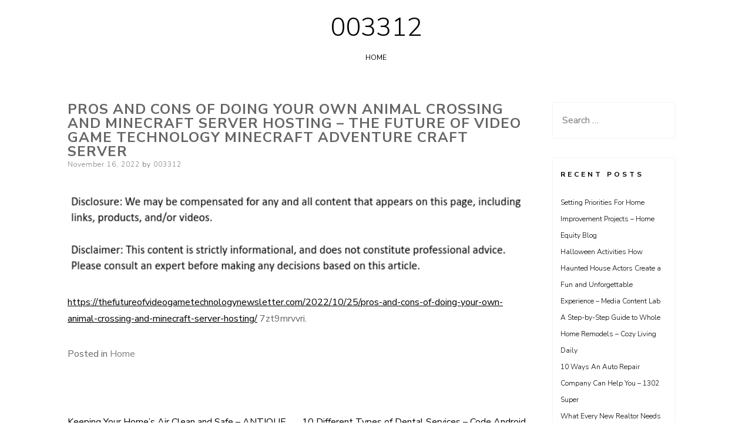

--- FILE ---
content_type: text/html; charset=UTF-8
request_url: https://003312.net/2022/11/16/pros-and-cons-of-doing-your-own-animal-crossing-and-minecraft-server-hosting-the-future-of-video-game-technology-minecraft-adventure-craft-server/
body_size: 9459
content:
<!DOCTYPE html>
<html lang="en-US">
<head>
<meta charset="UTF-8">
<meta name="viewport" content="width=device-width, initial-scale=1, user-scalable=0">
<link rel="profile" href="http://gmpg.org/xfn/11">
    <link rel="pingback" href="https://003312.net/xmlrpc.php">
<meta name='robots' content='index, follow, max-image-preview:large, max-snippet:-1, max-video-preview:-1' />

	<!-- This site is optimized with the Yoast SEO plugin v26.7 - https://yoast.com/wordpress/plugins/seo/ -->
	<title>Pros and Cons of Doing Your Own Animal Crossing and Minecraft Server Hosting - The Future of Video Game Technology  Minecraft Adventure Craft Server - 003312</title>
	<link rel="canonical" href="https://003312.net/2022/11/16/pros-and-cons-of-doing-your-own-animal-crossing-and-minecraft-server-hosting-the-future-of-video-game-technology-minecraft-adventure-craft-server/" />
	<meta property="og:locale" content="en_US" />
	<meta property="og:type" content="article" />
	<meta property="og:title" content="Pros and Cons of Doing Your Own Animal Crossing and Minecraft Server Hosting - The Future of Video Game Technology  Minecraft Adventure Craft Server - 003312" />
	<meta property="og:description" content="https://thefutureofvideogametechnologynewsletter.com/2022/10/25/pros-and-cons-of-doing-your-own-animal-crossing-and-minecraft-server-hosting/ 7zt9mrvvri." />
	<meta property="og:url" content="https://003312.net/2022/11/16/pros-and-cons-of-doing-your-own-animal-crossing-and-minecraft-server-hosting-the-future-of-video-game-technology-minecraft-adventure-craft-server/" />
	<meta property="og:site_name" content="003312" />
	<meta property="article:published_time" content="2022-11-16T05:51:37+00:00" />
	<meta name="author" content="003312" />
	<meta name="twitter:card" content="summary_large_image" />
	<meta name="twitter:label1" content="Written by" />
	<meta name="twitter:data1" content="003312" />
	<script type="application/ld+json" class="yoast-schema-graph">{"@context":"https://schema.org","@graph":[{"@type":"Article","@id":"https://003312.net/2022/11/16/pros-and-cons-of-doing-your-own-animal-crossing-and-minecraft-server-hosting-the-future-of-video-game-technology-minecraft-adventure-craft-server/#article","isPartOf":{"@id":"https://003312.net/2022/11/16/pros-and-cons-of-doing-your-own-animal-crossing-and-minecraft-server-hosting-the-future-of-video-game-technology-minecraft-adventure-craft-server/"},"author":{"name":"003312","@id":"https://003312.net/#/schema/person/e48c76267d07f6ff2d1578f9a8a8763f"},"headline":"Pros and Cons of Doing Your Own Animal Crossing and Minecraft Server Hosting &#8211; The Future of Video Game Technology Minecraft Adventure Craft Server","datePublished":"2022-11-16T05:51:37+00:00","mainEntityOfPage":{"@id":"https://003312.net/2022/11/16/pros-and-cons-of-doing-your-own-animal-crossing-and-minecraft-server-hosting-the-future-of-video-game-technology-minecraft-adventure-craft-server/"},"wordCount":30,"commentCount":0,"articleSection":["Home"],"inLanguage":"en-US","potentialAction":[{"@type":"CommentAction","name":"Comment","target":["https://003312.net/2022/11/16/pros-and-cons-of-doing-your-own-animal-crossing-and-minecraft-server-hosting-the-future-of-video-game-technology-minecraft-adventure-craft-server/#respond"]}]},{"@type":"WebPage","@id":"https://003312.net/2022/11/16/pros-and-cons-of-doing-your-own-animal-crossing-and-minecraft-server-hosting-the-future-of-video-game-technology-minecraft-adventure-craft-server/","url":"https://003312.net/2022/11/16/pros-and-cons-of-doing-your-own-animal-crossing-and-minecraft-server-hosting-the-future-of-video-game-technology-minecraft-adventure-craft-server/","name":"Pros and Cons of Doing Your Own Animal Crossing and Minecraft Server Hosting - The Future of Video Game Technology Minecraft Adventure Craft Server - 003312","isPartOf":{"@id":"https://003312.net/#website"},"datePublished":"2022-11-16T05:51:37+00:00","author":{"@id":"https://003312.net/#/schema/person/e48c76267d07f6ff2d1578f9a8a8763f"},"breadcrumb":{"@id":"https://003312.net/2022/11/16/pros-and-cons-of-doing-your-own-animal-crossing-and-minecraft-server-hosting-the-future-of-video-game-technology-minecraft-adventure-craft-server/#breadcrumb"},"inLanguage":"en-US","potentialAction":[{"@type":"ReadAction","target":["https://003312.net/2022/11/16/pros-and-cons-of-doing-your-own-animal-crossing-and-minecraft-server-hosting-the-future-of-video-game-technology-minecraft-adventure-craft-server/"]}]},{"@type":"BreadcrumbList","@id":"https://003312.net/2022/11/16/pros-and-cons-of-doing-your-own-animal-crossing-and-minecraft-server-hosting-the-future-of-video-game-technology-minecraft-adventure-craft-server/#breadcrumb","itemListElement":[{"@type":"ListItem","position":1,"name":"Home","item":"https://003312.net/"},{"@type":"ListItem","position":2,"name":"Pros and Cons of Doing Your Own Animal Crossing and Minecraft Server Hosting &#8211; The Future of Video Game Technology Minecraft Adventure Craft Server"}]},{"@type":"WebSite","@id":"https://003312.net/#website","url":"https://003312.net/","name":"003312","description":"","potentialAction":[{"@type":"SearchAction","target":{"@type":"EntryPoint","urlTemplate":"https://003312.net/?s={search_term_string}"},"query-input":{"@type":"PropertyValueSpecification","valueRequired":true,"valueName":"search_term_string"}}],"inLanguage":"en-US"},{"@type":"Person","@id":"https://003312.net/#/schema/person/e48c76267d07f6ff2d1578f9a8a8763f","name":"003312","image":{"@type":"ImageObject","inLanguage":"en-US","@id":"https://003312.net/#/schema/person/image/","url":"https://secure.gravatar.com/avatar/113ee0676381dae4354305e9821d9a9538d12e242be37ecd086c436f1656e5e6?s=96&d=mm&r=g","contentUrl":"https://secure.gravatar.com/avatar/113ee0676381dae4354305e9821d9a9538d12e242be37ecd086c436f1656e5e6?s=96&d=mm&r=g","caption":"003312"},"sameAs":["https://003312.net"],"url":"https://003312.net/author/003312/"}]}</script>
	<!-- / Yoast SEO plugin. -->


<link rel='dns-prefetch' href='//fonts.googleapis.com' />
<link rel="alternate" type="application/rss+xml" title="003312 &raquo; Feed" href="https://003312.net/feed/" />
<link rel="alternate" type="application/rss+xml" title="003312 &raquo; Comments Feed" href="https://003312.net/comments/feed/" />
<link rel="alternate" type="application/rss+xml" title="003312 &raquo; Pros and Cons of Doing Your Own Animal Crossing and Minecraft Server Hosting &#8211; The Future of Video Game Technology   Minecraft Adventure Craft Server Comments Feed" href="https://003312.net/2022/11/16/pros-and-cons-of-doing-your-own-animal-crossing-and-minecraft-server-hosting-the-future-of-video-game-technology-minecraft-adventure-craft-server/feed/" />
<link rel="alternate" title="oEmbed (JSON)" type="application/json+oembed" href="https://003312.net/wp-json/oembed/1.0/embed?url=https%3A%2F%2F003312.net%2F2022%2F11%2F16%2Fpros-and-cons-of-doing-your-own-animal-crossing-and-minecraft-server-hosting-the-future-of-video-game-technology-minecraft-adventure-craft-server%2F" />
<link rel="alternate" title="oEmbed (XML)" type="text/xml+oembed" href="https://003312.net/wp-json/oembed/1.0/embed?url=https%3A%2F%2F003312.net%2F2022%2F11%2F16%2Fpros-and-cons-of-doing-your-own-animal-crossing-and-minecraft-server-hosting-the-future-of-video-game-technology-minecraft-adventure-craft-server%2F&#038;format=xml" />
<style id='wp-img-auto-sizes-contain-inline-css' type='text/css'>
img:is([sizes=auto i],[sizes^="auto," i]){contain-intrinsic-size:3000px 1500px}
/*# sourceURL=wp-img-auto-sizes-contain-inline-css */
</style>
<style id='wp-emoji-styles-inline-css' type='text/css'>

	img.wp-smiley, img.emoji {
		display: inline !important;
		border: none !important;
		box-shadow: none !important;
		height: 1em !important;
		width: 1em !important;
		margin: 0 0.07em !important;
		vertical-align: -0.1em !important;
		background: none !important;
		padding: 0 !important;
	}
/*# sourceURL=wp-emoji-styles-inline-css */
</style>
<style id='wp-block-library-inline-css' type='text/css'>
:root{--wp-block-synced-color:#7a00df;--wp-block-synced-color--rgb:122,0,223;--wp-bound-block-color:var(--wp-block-synced-color);--wp-editor-canvas-background:#ddd;--wp-admin-theme-color:#007cba;--wp-admin-theme-color--rgb:0,124,186;--wp-admin-theme-color-darker-10:#006ba1;--wp-admin-theme-color-darker-10--rgb:0,107,160.5;--wp-admin-theme-color-darker-20:#005a87;--wp-admin-theme-color-darker-20--rgb:0,90,135;--wp-admin-border-width-focus:2px}@media (min-resolution:192dpi){:root{--wp-admin-border-width-focus:1.5px}}.wp-element-button{cursor:pointer}:root .has-very-light-gray-background-color{background-color:#eee}:root .has-very-dark-gray-background-color{background-color:#313131}:root .has-very-light-gray-color{color:#eee}:root .has-very-dark-gray-color{color:#313131}:root .has-vivid-green-cyan-to-vivid-cyan-blue-gradient-background{background:linear-gradient(135deg,#00d084,#0693e3)}:root .has-purple-crush-gradient-background{background:linear-gradient(135deg,#34e2e4,#4721fb 50%,#ab1dfe)}:root .has-hazy-dawn-gradient-background{background:linear-gradient(135deg,#faaca8,#dad0ec)}:root .has-subdued-olive-gradient-background{background:linear-gradient(135deg,#fafae1,#67a671)}:root .has-atomic-cream-gradient-background{background:linear-gradient(135deg,#fdd79a,#004a59)}:root .has-nightshade-gradient-background{background:linear-gradient(135deg,#330968,#31cdcf)}:root .has-midnight-gradient-background{background:linear-gradient(135deg,#020381,#2874fc)}:root{--wp--preset--font-size--normal:16px;--wp--preset--font-size--huge:42px}.has-regular-font-size{font-size:1em}.has-larger-font-size{font-size:2.625em}.has-normal-font-size{font-size:var(--wp--preset--font-size--normal)}.has-huge-font-size{font-size:var(--wp--preset--font-size--huge)}.has-text-align-center{text-align:center}.has-text-align-left{text-align:left}.has-text-align-right{text-align:right}.has-fit-text{white-space:nowrap!important}#end-resizable-editor-section{display:none}.aligncenter{clear:both}.items-justified-left{justify-content:flex-start}.items-justified-center{justify-content:center}.items-justified-right{justify-content:flex-end}.items-justified-space-between{justify-content:space-between}.screen-reader-text{border:0;clip-path:inset(50%);height:1px;margin:-1px;overflow:hidden;padding:0;position:absolute;width:1px;word-wrap:normal!important}.screen-reader-text:focus{background-color:#ddd;clip-path:none;color:#444;display:block;font-size:1em;height:auto;left:5px;line-height:normal;padding:15px 23px 14px;text-decoration:none;top:5px;width:auto;z-index:100000}html :where(.has-border-color){border-style:solid}html :where([style*=border-top-color]){border-top-style:solid}html :where([style*=border-right-color]){border-right-style:solid}html :where([style*=border-bottom-color]){border-bottom-style:solid}html :where([style*=border-left-color]){border-left-style:solid}html :where([style*=border-width]){border-style:solid}html :where([style*=border-top-width]){border-top-style:solid}html :where([style*=border-right-width]){border-right-style:solid}html :where([style*=border-bottom-width]){border-bottom-style:solid}html :where([style*=border-left-width]){border-left-style:solid}html :where(img[class*=wp-image-]){height:auto;max-width:100%}:where(figure){margin:0 0 1em}html :where(.is-position-sticky){--wp-admin--admin-bar--position-offset:var(--wp-admin--admin-bar--height,0px)}@media screen and (max-width:600px){html :where(.is-position-sticky){--wp-admin--admin-bar--position-offset:0px}}

/*# sourceURL=wp-block-library-inline-css */
</style><style id='global-styles-inline-css' type='text/css'>
:root{--wp--preset--aspect-ratio--square: 1;--wp--preset--aspect-ratio--4-3: 4/3;--wp--preset--aspect-ratio--3-4: 3/4;--wp--preset--aspect-ratio--3-2: 3/2;--wp--preset--aspect-ratio--2-3: 2/3;--wp--preset--aspect-ratio--16-9: 16/9;--wp--preset--aspect-ratio--9-16: 9/16;--wp--preset--color--black: #000000;--wp--preset--color--cyan-bluish-gray: #abb8c3;--wp--preset--color--white: #ffffff;--wp--preset--color--pale-pink: #f78da7;--wp--preset--color--vivid-red: #cf2e2e;--wp--preset--color--luminous-vivid-orange: #ff6900;--wp--preset--color--luminous-vivid-amber: #fcb900;--wp--preset--color--light-green-cyan: #7bdcb5;--wp--preset--color--vivid-green-cyan: #00d084;--wp--preset--color--pale-cyan-blue: #8ed1fc;--wp--preset--color--vivid-cyan-blue: #0693e3;--wp--preset--color--vivid-purple: #9b51e0;--wp--preset--gradient--vivid-cyan-blue-to-vivid-purple: linear-gradient(135deg,rgb(6,147,227) 0%,rgb(155,81,224) 100%);--wp--preset--gradient--light-green-cyan-to-vivid-green-cyan: linear-gradient(135deg,rgb(122,220,180) 0%,rgb(0,208,130) 100%);--wp--preset--gradient--luminous-vivid-amber-to-luminous-vivid-orange: linear-gradient(135deg,rgb(252,185,0) 0%,rgb(255,105,0) 100%);--wp--preset--gradient--luminous-vivid-orange-to-vivid-red: linear-gradient(135deg,rgb(255,105,0) 0%,rgb(207,46,46) 100%);--wp--preset--gradient--very-light-gray-to-cyan-bluish-gray: linear-gradient(135deg,rgb(238,238,238) 0%,rgb(169,184,195) 100%);--wp--preset--gradient--cool-to-warm-spectrum: linear-gradient(135deg,rgb(74,234,220) 0%,rgb(151,120,209) 20%,rgb(207,42,186) 40%,rgb(238,44,130) 60%,rgb(251,105,98) 80%,rgb(254,248,76) 100%);--wp--preset--gradient--blush-light-purple: linear-gradient(135deg,rgb(255,206,236) 0%,rgb(152,150,240) 100%);--wp--preset--gradient--blush-bordeaux: linear-gradient(135deg,rgb(254,205,165) 0%,rgb(254,45,45) 50%,rgb(107,0,62) 100%);--wp--preset--gradient--luminous-dusk: linear-gradient(135deg,rgb(255,203,112) 0%,rgb(199,81,192) 50%,rgb(65,88,208) 100%);--wp--preset--gradient--pale-ocean: linear-gradient(135deg,rgb(255,245,203) 0%,rgb(182,227,212) 50%,rgb(51,167,181) 100%);--wp--preset--gradient--electric-grass: linear-gradient(135deg,rgb(202,248,128) 0%,rgb(113,206,126) 100%);--wp--preset--gradient--midnight: linear-gradient(135deg,rgb(2,3,129) 0%,rgb(40,116,252) 100%);--wp--preset--font-size--small: 13px;--wp--preset--font-size--medium: 20px;--wp--preset--font-size--large: 36px;--wp--preset--font-size--x-large: 42px;--wp--preset--spacing--20: 0.44rem;--wp--preset--spacing--30: 0.67rem;--wp--preset--spacing--40: 1rem;--wp--preset--spacing--50: 1.5rem;--wp--preset--spacing--60: 2.25rem;--wp--preset--spacing--70: 3.38rem;--wp--preset--spacing--80: 5.06rem;--wp--preset--shadow--natural: 6px 6px 9px rgba(0, 0, 0, 0.2);--wp--preset--shadow--deep: 12px 12px 50px rgba(0, 0, 0, 0.4);--wp--preset--shadow--sharp: 6px 6px 0px rgba(0, 0, 0, 0.2);--wp--preset--shadow--outlined: 6px 6px 0px -3px rgb(255, 255, 255), 6px 6px rgb(0, 0, 0);--wp--preset--shadow--crisp: 6px 6px 0px rgb(0, 0, 0);}:where(.is-layout-flex){gap: 0.5em;}:where(.is-layout-grid){gap: 0.5em;}body .is-layout-flex{display: flex;}.is-layout-flex{flex-wrap: wrap;align-items: center;}.is-layout-flex > :is(*, div){margin: 0;}body .is-layout-grid{display: grid;}.is-layout-grid > :is(*, div){margin: 0;}:where(.wp-block-columns.is-layout-flex){gap: 2em;}:where(.wp-block-columns.is-layout-grid){gap: 2em;}:where(.wp-block-post-template.is-layout-flex){gap: 1.25em;}:where(.wp-block-post-template.is-layout-grid){gap: 1.25em;}.has-black-color{color: var(--wp--preset--color--black) !important;}.has-cyan-bluish-gray-color{color: var(--wp--preset--color--cyan-bluish-gray) !important;}.has-white-color{color: var(--wp--preset--color--white) !important;}.has-pale-pink-color{color: var(--wp--preset--color--pale-pink) !important;}.has-vivid-red-color{color: var(--wp--preset--color--vivid-red) !important;}.has-luminous-vivid-orange-color{color: var(--wp--preset--color--luminous-vivid-orange) !important;}.has-luminous-vivid-amber-color{color: var(--wp--preset--color--luminous-vivid-amber) !important;}.has-light-green-cyan-color{color: var(--wp--preset--color--light-green-cyan) !important;}.has-vivid-green-cyan-color{color: var(--wp--preset--color--vivid-green-cyan) !important;}.has-pale-cyan-blue-color{color: var(--wp--preset--color--pale-cyan-blue) !important;}.has-vivid-cyan-blue-color{color: var(--wp--preset--color--vivid-cyan-blue) !important;}.has-vivid-purple-color{color: var(--wp--preset--color--vivid-purple) !important;}.has-black-background-color{background-color: var(--wp--preset--color--black) !important;}.has-cyan-bluish-gray-background-color{background-color: var(--wp--preset--color--cyan-bluish-gray) !important;}.has-white-background-color{background-color: var(--wp--preset--color--white) !important;}.has-pale-pink-background-color{background-color: var(--wp--preset--color--pale-pink) !important;}.has-vivid-red-background-color{background-color: var(--wp--preset--color--vivid-red) !important;}.has-luminous-vivid-orange-background-color{background-color: var(--wp--preset--color--luminous-vivid-orange) !important;}.has-luminous-vivid-amber-background-color{background-color: var(--wp--preset--color--luminous-vivid-amber) !important;}.has-light-green-cyan-background-color{background-color: var(--wp--preset--color--light-green-cyan) !important;}.has-vivid-green-cyan-background-color{background-color: var(--wp--preset--color--vivid-green-cyan) !important;}.has-pale-cyan-blue-background-color{background-color: var(--wp--preset--color--pale-cyan-blue) !important;}.has-vivid-cyan-blue-background-color{background-color: var(--wp--preset--color--vivid-cyan-blue) !important;}.has-vivid-purple-background-color{background-color: var(--wp--preset--color--vivid-purple) !important;}.has-black-border-color{border-color: var(--wp--preset--color--black) !important;}.has-cyan-bluish-gray-border-color{border-color: var(--wp--preset--color--cyan-bluish-gray) !important;}.has-white-border-color{border-color: var(--wp--preset--color--white) !important;}.has-pale-pink-border-color{border-color: var(--wp--preset--color--pale-pink) !important;}.has-vivid-red-border-color{border-color: var(--wp--preset--color--vivid-red) !important;}.has-luminous-vivid-orange-border-color{border-color: var(--wp--preset--color--luminous-vivid-orange) !important;}.has-luminous-vivid-amber-border-color{border-color: var(--wp--preset--color--luminous-vivid-amber) !important;}.has-light-green-cyan-border-color{border-color: var(--wp--preset--color--light-green-cyan) !important;}.has-vivid-green-cyan-border-color{border-color: var(--wp--preset--color--vivid-green-cyan) !important;}.has-pale-cyan-blue-border-color{border-color: var(--wp--preset--color--pale-cyan-blue) !important;}.has-vivid-cyan-blue-border-color{border-color: var(--wp--preset--color--vivid-cyan-blue) !important;}.has-vivid-purple-border-color{border-color: var(--wp--preset--color--vivid-purple) !important;}.has-vivid-cyan-blue-to-vivid-purple-gradient-background{background: var(--wp--preset--gradient--vivid-cyan-blue-to-vivid-purple) !important;}.has-light-green-cyan-to-vivid-green-cyan-gradient-background{background: var(--wp--preset--gradient--light-green-cyan-to-vivid-green-cyan) !important;}.has-luminous-vivid-amber-to-luminous-vivid-orange-gradient-background{background: var(--wp--preset--gradient--luminous-vivid-amber-to-luminous-vivid-orange) !important;}.has-luminous-vivid-orange-to-vivid-red-gradient-background{background: var(--wp--preset--gradient--luminous-vivid-orange-to-vivid-red) !important;}.has-very-light-gray-to-cyan-bluish-gray-gradient-background{background: var(--wp--preset--gradient--very-light-gray-to-cyan-bluish-gray) !important;}.has-cool-to-warm-spectrum-gradient-background{background: var(--wp--preset--gradient--cool-to-warm-spectrum) !important;}.has-blush-light-purple-gradient-background{background: var(--wp--preset--gradient--blush-light-purple) !important;}.has-blush-bordeaux-gradient-background{background: var(--wp--preset--gradient--blush-bordeaux) !important;}.has-luminous-dusk-gradient-background{background: var(--wp--preset--gradient--luminous-dusk) !important;}.has-pale-ocean-gradient-background{background: var(--wp--preset--gradient--pale-ocean) !important;}.has-electric-grass-gradient-background{background: var(--wp--preset--gradient--electric-grass) !important;}.has-midnight-gradient-background{background: var(--wp--preset--gradient--midnight) !important;}.has-small-font-size{font-size: var(--wp--preset--font-size--small) !important;}.has-medium-font-size{font-size: var(--wp--preset--font-size--medium) !important;}.has-large-font-size{font-size: var(--wp--preset--font-size--large) !important;}.has-x-large-font-size{font-size: var(--wp--preset--font-size--x-large) !important;}
/*# sourceURL=global-styles-inline-css */
</style>

<style id='classic-theme-styles-inline-css' type='text/css'>
/*! This file is auto-generated */
.wp-block-button__link{color:#fff;background-color:#32373c;border-radius:9999px;box-shadow:none;text-decoration:none;padding:calc(.667em + 2px) calc(1.333em + 2px);font-size:1.125em}.wp-block-file__button{background:#32373c;color:#fff;text-decoration:none}
/*# sourceURL=/wp-includes/css/classic-themes.min.css */
</style>
<link rel='stylesheet' id='ns-minimal-style-css' href='https://003312.net/wp-content/themes/ns-minimal/style.css?ver=6.9' type='text/css' media='all' />
<link rel='stylesheet' id='fontawesome-css' href='https://003312.net/wp-content/themes/ns-minimal/css/font-awesome.css?ver=6.9' type='text/css' media='all' />
<link rel='stylesheet' id='ns-minimal-google-font-css' href='https://fonts.googleapis.com/css?family=Nunito+Sans%3A300%2C400%2C400i%2C700%2C700i&#038;subset=latin%2Clatin-ext' type='text/css' media='all' />
<script type="text/javascript" src="https://003312.net/wp-includes/js/jquery/jquery.min.js?ver=3.7.1" id="jquery-core-js"></script>
<script type="text/javascript" src="https://003312.net/wp-includes/js/jquery/jquery-migrate.min.js?ver=3.4.1" id="jquery-migrate-js"></script>
<script type="text/javascript" src="https://003312.net/wp-content/themes/ns-minimal/js/jquery.fitvids.js?ver=1.1" id="jquary-fitvids-js"></script>
<link rel="https://api.w.org/" href="https://003312.net/wp-json/" /><link rel="alternate" title="JSON" type="application/json" href="https://003312.net/wp-json/wp/v2/posts/1130" /><link rel="EditURI" type="application/rsd+xml" title="RSD" href="https://003312.net/xmlrpc.php?rsd" />
<meta name="generator" content="WordPress 6.9" />
<link rel='shortlink' href='https://003312.net/?p=1130' />
<style type="text/css">.recentcomments a{display:inline !important;padding:0 !important;margin:0 !important;}</style></head>

<body class="wp-singular post-template-default single single-post postid-1130 single-format-standard wp-theme-ns-minimal">


<div id="page" class="hfeed site">

	<header id="masthead" class="site-header" role="banner">

		<div class="container">

      <a class="skip-link screen-reader-text" href="#content">Skip to content</a>

			
			<div class="site-branding">
									<p class="site-title"><a href="https://003312.net/" rel="home">003312</a></p>
								</div>

			
			<nav id="site-navigation" class="main-navigation" role="navigation">

        <button class="menu-toggle hamburger hamburger--spin" type="button">
          <span class="hamburger-box">
            <span class="hamburger-inner"></span>
            <p class="hamburger-inner-text">Menu</p>
          </span>
        </button>

				<div id="top-navigation" class="menu"><ul>
<li ><a href="https://003312.net/">Home</a></li></ul></div>

			</nav><!-- #site-navigation -->

		</div>

	</header><!-- #masthead -->

	<div class="container">

		<div id="content" class="site-content">

	<div id="primary" class="content-area column three-fourths">
		<main id="main" class="site-main" role="main">

		
			
<article id="post-1130" class="post-1130 post type-post status-publish format-standard hentry category-home">
	<header class="entry-header">
		<h1 class="entry-title">Pros and Cons of Doing Your Own Animal Crossing and Minecraft Server Hosting &#8211; The Future of Video Game Technology   Minecraft Adventure Craft Server</h1>
		<div class="entry-meta">
			<span class="posted-on"><span class="screen-reader-text">Posted on</span> <a href="https://003312.net/2022/11/16/pros-and-cons-of-doing-your-own-animal-crossing-and-minecraft-server-hosting-the-future-of-video-game-technology-minecraft-adventure-craft-server/" rel="bookmark"><time class="entry-date published" datetime="2022-11-16T05:51:37+00:00">November 16, 2022</time></a></span><span class="byline"> by <span class="author vcard"><a class="url fn n" href="https://003312.net/author/003312/">003312</a></span></span>		</div><!-- .entry-meta -->

			</header><!-- .entry-header -->

	<div class="entry-content">
		<img decoding="async" src="/wp-content/uploads/2021/05/disclosure18.png" style="width:100%; margin:auto;">
<p><a href='https://thefutureofvideogametechnologynewsletter.com/2022/10/25/pros-and-cons-of-doing-your-own-animal-crossing-and-minecraft-server-hosting/'>https://thefutureofvideogametechnologynewsletter.com/2022/10/25/pros-and-cons-of-doing-your-own-animal-crossing-and-minecraft-server-hosting/</a> 7zt9mrvvri.</p>
			</div><!-- .entry-content -->

	<footer class="entry-footer">
		<span class="cat-links">Posted in <a href="https://003312.net/category/home/" rel="category tag">Home</a></span>	</footer><!-- .entry-footer -->
</article><!-- #post-## -->

			
	<nav class="navigation post-navigation" aria-label="Posts">
		<h2 class="screen-reader-text">Post navigation</h2>
		<div class="nav-links"><div class="nav-previous"><a href="https://003312.net/2022/11/15/keeping-your-homes-air-clean-and-safe-antique-marketplace/" rel="prev">Keeping Your Home&#8217;s Air Clean and Safe &#8211; ANTIQUE MARKETPLACE</a></div><div class="nav-next"><a href="https://003312.net/2022/11/16/10-different-types-of-dental-services-code-android/" rel="next">10 Different Types of Dental Services &#8211; Code Android</a></div></div>
	</nav>
			
<div id="comments" class="comments-area">

	
	
	
		<div id="respond" class="comment-respond">
		<h3 id="reply-title" class="comment-reply-title">Leave a Reply <small><a rel="nofollow" id="cancel-comment-reply-link" href="/2022/11/16/pros-and-cons-of-doing-your-own-animal-crossing-and-minecraft-server-hosting-the-future-of-video-game-technology-minecraft-adventure-craft-server/#respond" style="display:none;">Cancel reply</a></small></h3><form action="https://003312.net/wp-comments-post.php" method="post" id="commentform" class="comment-form"><p class="comment-notes"><span id="email-notes">Your email address will not be published.</span> <span class="required-field-message">Required fields are marked <span class="required">*</span></span></p><p class="comment-form-comment">
            <label class="author-comment" for="comment">Comment</label>
            <textarea required id="comment" name="comment" placeholder="Enter comment here ..." cols="45" rows="8" aria-required="true"></textarea>
        </p><p class="comment-form-author">
			<label class="author-label" for="author">Name*</label>
			<input id="author" name="author" type="text" placeholder="Name *" value="" size="30" aria-required='true' />
		</p>
<p class="comment-form-email">
			<label class="author-email" for="email">Email*</label>
			<input id="email" name="email" type="email" placeholder="Email *" value="" size="30" aria-required='true' />
		</p>
<p class="comment-form-url">
			<label class="author-url" for="url">Website</label>
			<input id="url" name="url" type="url"  placeholder="Website" value="" size="30" />
			</p>
<p class="comment-form-cookies-consent"><input id="wp-comment-cookies-consent" name="wp-comment-cookies-consent" type="checkbox" value="yes" /> <label for="wp-comment-cookies-consent">Save my name, email, and website in this browser for the next time I comment.</label></p>
<p class="form-submit"><input name="submit" type="submit" id="submit" class="submit" value="Post Comment" /> <input type='hidden' name='comment_post_ID' value='1130' id='comment_post_ID' />
<input type='hidden' name='comment_parent' id='comment_parent' value='0' />
</p></form>	</div><!-- #respond -->
	
</div><!-- #comments -->

		
		</main><!-- #main -->
	</div><!-- #primary -->

	
	
	<div id="secondary" class="column fourth">
					<div id="sidebar-1" class="widget-area" role="complementary">
				<aside id="search-2" class="widget widget_search"><form role="search" method="get" class="search-form" action="https://003312.net/">
				<label>
					<span class="screen-reader-text">Search for:</span>
					<input type="search" class="search-field" placeholder="Search &hellip;" value="" name="s" />
				</label>
				<input type="submit" class="search-submit" value="Search" />
			</form></aside>
		<aside id="recent-posts-2" class="widget widget_recent_entries">
		<h5 class="widget-title">Recent Posts</h5>
		<ul>
											<li>
					<a href="https://003312.net/2026/01/16/setting-priorities-for-home-improvement-projects-home-equity-blog/">Setting Priorities For Home Improvement Projects &#8211; Home Equity Blog</a>
									</li>
											<li>
					<a href="https://003312.net/2026/01/15/halloween-activities-how-haunted-house-actors-create-a-fun-and-unforgettable-experience-media-content-lab/">Halloween Activities  How Haunted House Actors Create a Fun and Unforgettable Experience – Media Content Lab</a>
									</li>
											<li>
					<a href="https://003312.net/2026/01/09/a-step-by-step-guide-to-whole-home-remodels-cozy-living-daily/">A Step-by-Step Guide to Whole Home Remodels &#8211; Cozy Living Daily</a>
									</li>
											<li>
					<a href="https://003312.net/2026/01/08/10-ways-an-auto-repair-company-can-help-you-1302-super/">10 Ways An Auto Repair Company Can Help You &#8211; 1302 Super</a>
									</li>
											<li>
					<a href="https://003312.net/2026/01/07/what-every-new-realtor-needs-to-know-welcome-to-the-scene/">What Every New Realtor Needs to Know &#8211; Welcome to the Scene</a>
									</li>
					</ul>

		</aside><aside id="recent-comments-2" class="widget widget_recent_comments"><h5 class="widget-title">Recent Comments</h5><ul id="recentcomments"></ul></aside><aside id="archives-2" class="widget widget_archive"><h5 class="widget-title">Archives</h5>
			<ul>
					<li><a href='https://003312.net/2026/01/'>January 2026</a></li>
	<li><a href='https://003312.net/2025/12/'>December 2025</a></li>
	<li><a href='https://003312.net/2025/11/'>November 2025</a></li>
	<li><a href='https://003312.net/2025/10/'>October 2025</a></li>
	<li><a href='https://003312.net/2025/09/'>September 2025</a></li>
	<li><a href='https://003312.net/2025/08/'>August 2025</a></li>
	<li><a href='https://003312.net/2025/07/'>July 2025</a></li>
	<li><a href='https://003312.net/2025/06/'>June 2025</a></li>
	<li><a href='https://003312.net/2025/05/'>May 2025</a></li>
	<li><a href='https://003312.net/2025/04/'>April 2025</a></li>
	<li><a href='https://003312.net/2025/03/'>March 2025</a></li>
	<li><a href='https://003312.net/2025/02/'>February 2025</a></li>
	<li><a href='https://003312.net/2025/01/'>January 2025</a></li>
	<li><a href='https://003312.net/2024/12/'>December 2024</a></li>
	<li><a href='https://003312.net/2024/11/'>November 2024</a></li>
	<li><a href='https://003312.net/2024/10/'>October 2024</a></li>
	<li><a href='https://003312.net/2024/09/'>September 2024</a></li>
	<li><a href='https://003312.net/2024/08/'>August 2024</a></li>
	<li><a href='https://003312.net/2024/07/'>July 2024</a></li>
	<li><a href='https://003312.net/2024/06/'>June 2024</a></li>
	<li><a href='https://003312.net/2024/05/'>May 2024</a></li>
	<li><a href='https://003312.net/2024/04/'>April 2024</a></li>
	<li><a href='https://003312.net/2024/03/'>March 2024</a></li>
	<li><a href='https://003312.net/2024/02/'>February 2024</a></li>
	<li><a href='https://003312.net/2024/01/'>January 2024</a></li>
	<li><a href='https://003312.net/2023/12/'>December 2023</a></li>
	<li><a href='https://003312.net/2023/11/'>November 2023</a></li>
	<li><a href='https://003312.net/2023/10/'>October 2023</a></li>
	<li><a href='https://003312.net/2023/09/'>September 2023</a></li>
	<li><a href='https://003312.net/2023/08/'>August 2023</a></li>
	<li><a href='https://003312.net/2023/07/'>July 2023</a></li>
	<li><a href='https://003312.net/2023/06/'>June 2023</a></li>
	<li><a href='https://003312.net/2023/05/'>May 2023</a></li>
	<li><a href='https://003312.net/2023/04/'>April 2023</a></li>
	<li><a href='https://003312.net/2023/03/'>March 2023</a></li>
	<li><a href='https://003312.net/2023/02/'>February 2023</a></li>
	<li><a href='https://003312.net/2023/01/'>January 2023</a></li>
	<li><a href='https://003312.net/2022/12/'>December 2022</a></li>
	<li><a href='https://003312.net/2022/11/'>November 2022</a></li>
	<li><a href='https://003312.net/2022/10/'>October 2022</a></li>
	<li><a href='https://003312.net/2022/09/'>September 2022</a></li>
	<li><a href='https://003312.net/2022/08/'>August 2022</a></li>
	<li><a href='https://003312.net/2022/07/'>July 2022</a></li>
	<li><a href='https://003312.net/2022/06/'>June 2022</a></li>
	<li><a href='https://003312.net/2022/05/'>May 2022</a></li>
	<li><a href='https://003312.net/2022/04/'>April 2022</a></li>
	<li><a href='https://003312.net/2022/03/'>March 2022</a></li>
	<li><a href='https://003312.net/2022/02/'>February 2022</a></li>
	<li><a href='https://003312.net/2022/01/'>January 2022</a></li>
	<li><a href='https://003312.net/2021/12/'>December 2021</a></li>
	<li><a href='https://003312.net/2021/11/'>November 2021</a></li>
	<li><a href='https://003312.net/2021/10/'>October 2021</a></li>
	<li><a href='https://003312.net/2021/09/'>September 2021</a></li>
	<li><a href='https://003312.net/2021/08/'>August 2021</a></li>
	<li><a href='https://003312.net/2021/07/'>July 2021</a></li>
	<li><a href='https://003312.net/2021/06/'>June 2021</a></li>
	<li><a href='https://003312.net/2021/05/'>May 2021</a></li>
			</ul>

			</aside><aside id="categories-2" class="widget widget_categories"><h5 class="widget-title">Categories</h5>
			<ul>
					<li class="cat-item cat-item-9"><a href="https://003312.net/category/home/">Home</a>
</li>
	<li class="cat-item cat-item-1"><a href="https://003312.net/category/uncategorized/">Uncategorized</a>
</li>
			</ul>

			</aside>			</div><!-- .widget-area -->
			</div><!-- #contact-sidebar -->

		</div><!-- #content -->

	</div><!-- .container -->

		<footer id="colophon" class="site-footer" role="contentinfo">

			<div class="container">

				<div class="site-info">

					
					
						<a href="https://wordpress.org/">
							Proudly powered by WordPress						</a>

					
				</div><!-- .site-info -->

			</div><!-- .container -->

		</footer><!-- #colophon -->

</div><!-- #page -->

<script type="speculationrules">
{"prefetch":[{"source":"document","where":{"and":[{"href_matches":"/*"},{"not":{"href_matches":["/wp-*.php","/wp-admin/*","/wp-content/uploads/*","/wp-content/*","/wp-content/plugins/*","/wp-content/themes/ns-minimal/*","/*\\?(.+)"]}},{"not":{"selector_matches":"a[rel~=\"nofollow\"]"}},{"not":{"selector_matches":".no-prefetch, .no-prefetch a"}}]},"eagerness":"conservative"}]}
</script>
		<a href="#top" class="smoothup" title="Back to top"><i class="fa fa-angle-up fa-2x" aria-hidden="true"></i>
		</a>
	<script type="text/javascript" src="https://003312.net/wp-content/themes/ns-minimal/js/retina.js?ver=1.3.0" id="jquery-retina-js"></script>
<script type="text/javascript" src="https://003312.net/wp-content/themes/ns-minimal/js/plugins.js?ver=20190606" id="ns-minimal-plugins-js"></script>
<script type="text/javascript" src="https://003312.net/wp-content/themes/ns-minimal/js/scripts.js?ver=20190515" id="ns-minimal-scripts-js"></script>
<script type="text/javascript" src="https://003312.net/wp-includes/js/comment-reply.min.js?ver=6.9" id="comment-reply-js" async="async" data-wp-strategy="async" fetchpriority="low"></script>
<script type="text/javascript" src="https://003312.net/wp-content/themes/ns-minimal/js/placeholders.min.js?ver=4.0.1" id="placeholders-js"></script>
<script id="wp-emoji-settings" type="application/json">
{"baseUrl":"https://s.w.org/images/core/emoji/17.0.2/72x72/","ext":".png","svgUrl":"https://s.w.org/images/core/emoji/17.0.2/svg/","svgExt":".svg","source":{"concatemoji":"https://003312.net/wp-includes/js/wp-emoji-release.min.js?ver=6.9"}}
</script>
<script type="module">
/* <![CDATA[ */
/*! This file is auto-generated */
const a=JSON.parse(document.getElementById("wp-emoji-settings").textContent),o=(window._wpemojiSettings=a,"wpEmojiSettingsSupports"),s=["flag","emoji"];function i(e){try{var t={supportTests:e,timestamp:(new Date).valueOf()};sessionStorage.setItem(o,JSON.stringify(t))}catch(e){}}function c(e,t,n){e.clearRect(0,0,e.canvas.width,e.canvas.height),e.fillText(t,0,0);t=new Uint32Array(e.getImageData(0,0,e.canvas.width,e.canvas.height).data);e.clearRect(0,0,e.canvas.width,e.canvas.height),e.fillText(n,0,0);const a=new Uint32Array(e.getImageData(0,0,e.canvas.width,e.canvas.height).data);return t.every((e,t)=>e===a[t])}function p(e,t){e.clearRect(0,0,e.canvas.width,e.canvas.height),e.fillText(t,0,0);var n=e.getImageData(16,16,1,1);for(let e=0;e<n.data.length;e++)if(0!==n.data[e])return!1;return!0}function u(e,t,n,a){switch(t){case"flag":return n(e,"\ud83c\udff3\ufe0f\u200d\u26a7\ufe0f","\ud83c\udff3\ufe0f\u200b\u26a7\ufe0f")?!1:!n(e,"\ud83c\udde8\ud83c\uddf6","\ud83c\udde8\u200b\ud83c\uddf6")&&!n(e,"\ud83c\udff4\udb40\udc67\udb40\udc62\udb40\udc65\udb40\udc6e\udb40\udc67\udb40\udc7f","\ud83c\udff4\u200b\udb40\udc67\u200b\udb40\udc62\u200b\udb40\udc65\u200b\udb40\udc6e\u200b\udb40\udc67\u200b\udb40\udc7f");case"emoji":return!a(e,"\ud83e\u1fac8")}return!1}function f(e,t,n,a){let r;const o=(r="undefined"!=typeof WorkerGlobalScope&&self instanceof WorkerGlobalScope?new OffscreenCanvas(300,150):document.createElement("canvas")).getContext("2d",{willReadFrequently:!0}),s=(o.textBaseline="top",o.font="600 32px Arial",{});return e.forEach(e=>{s[e]=t(o,e,n,a)}),s}function r(e){var t=document.createElement("script");t.src=e,t.defer=!0,document.head.appendChild(t)}a.supports={everything:!0,everythingExceptFlag:!0},new Promise(t=>{let n=function(){try{var e=JSON.parse(sessionStorage.getItem(o));if("object"==typeof e&&"number"==typeof e.timestamp&&(new Date).valueOf()<e.timestamp+604800&&"object"==typeof e.supportTests)return e.supportTests}catch(e){}return null}();if(!n){if("undefined"!=typeof Worker&&"undefined"!=typeof OffscreenCanvas&&"undefined"!=typeof URL&&URL.createObjectURL&&"undefined"!=typeof Blob)try{var e="postMessage("+f.toString()+"("+[JSON.stringify(s),u.toString(),c.toString(),p.toString()].join(",")+"));",a=new Blob([e],{type:"text/javascript"});const r=new Worker(URL.createObjectURL(a),{name:"wpTestEmojiSupports"});return void(r.onmessage=e=>{i(n=e.data),r.terminate(),t(n)})}catch(e){}i(n=f(s,u,c,p))}t(n)}).then(e=>{for(const n in e)a.supports[n]=e[n],a.supports.everything=a.supports.everything&&a.supports[n],"flag"!==n&&(a.supports.everythingExceptFlag=a.supports.everythingExceptFlag&&a.supports[n]);var t;a.supports.everythingExceptFlag=a.supports.everythingExceptFlag&&!a.supports.flag,a.supports.everything||((t=a.source||{}).concatemoji?r(t.concatemoji):t.wpemoji&&t.twemoji&&(r(t.twemoji),r(t.wpemoji)))});
//# sourceURL=https://003312.net/wp-includes/js/wp-emoji-loader.min.js
/* ]]> */
</script>

</body>
</html>


--- FILE ---
content_type: application/javascript
request_url: https://003312.net/wp-content/themes/ns-minimal/js/scripts.js?ver=20190515
body_size: 588
content:
/*---------------------------------------------------------------------------------------------
  Skip Link Focus Fix
----------------------------------------------------------------------------------------------*/
( function() {
	var is_webkit = navigator.userAgent.toLowerCase().indexOf( 'webkit' ) > -1,
	    is_opera  = navigator.userAgent.toLowerCase().indexOf( 'opera' )  > -1,
	    is_ie     = navigator.userAgent.toLowerCase().indexOf( 'msie' )   > -1;

	if ( ( is_webkit || is_opera || is_ie ) && document.getElementById && window.addEventListener ) {
		window.addEventListener( 'hashchange', function() {
			var element = document.getElementById( location.hash.substring( 1 ) );

			if ( element ) {
				if ( ! /^(?:a|select|input|button|textarea)$/i.test( element.tagName ) )
					element.tabIndex = -1;

				element.focus();
			}
		}, false );
	}
})();

/*---------------------------------------------------------------------------------------------
  Scalable Videos (more info see: fitvidsjs.com)
----------------------------------------------------------------------------------------------*/
jQuery(document).ready(function(){
  jQuery('#primary').fitVids();
});

/*---------------------------------------------------------------------------------------------
  Scroll to top
----------------------------------------------------------------------------------------------*/
jQuery(document).ready(function($){
    $(window).scroll(function(){
        if ($(this).scrollTop() < 400) {
            $('.smoothup') .fadeOut();
        } else {
            $('.smoothup') .fadeIn();
        }
    });
    $('.smoothup').on('click', function(){
        $('html, body').animate({scrollTop:0}, 'slow');
        return false;
        });
});